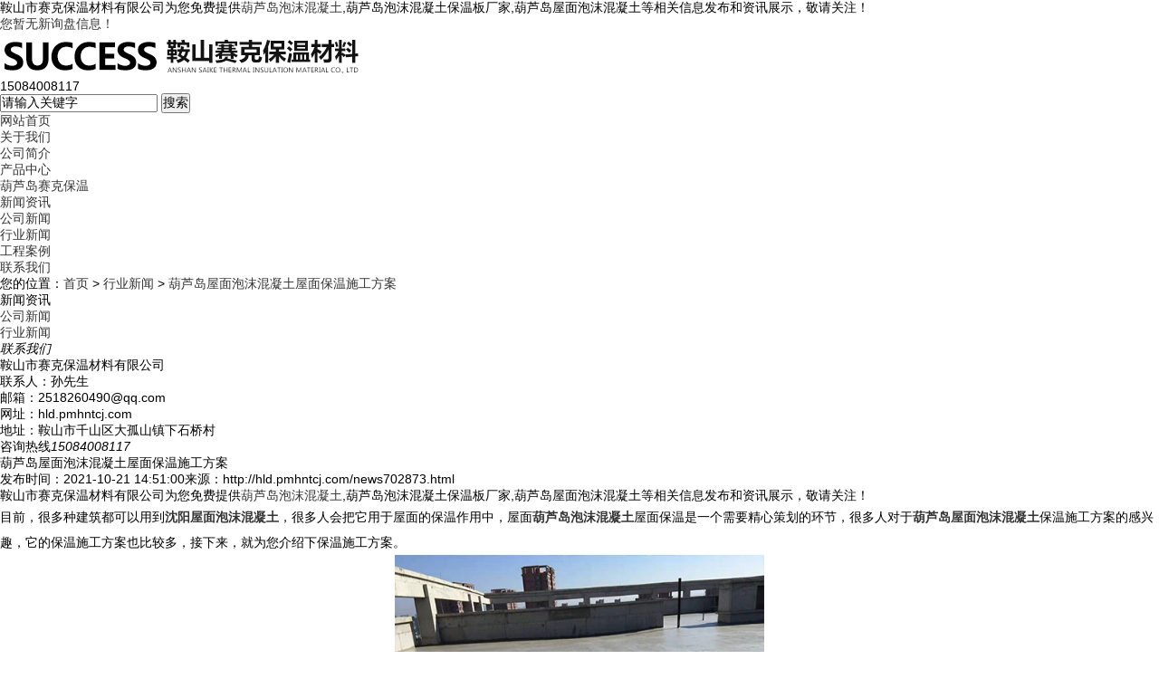

--- FILE ---
content_type: text/html; charset=utf-8
request_url: http://hld.pmhntcj.com/news702873.html
body_size: 6589
content:
<!DOCTYPE html PUBLIC "-//W3C//DTD XHTML 1.0 Transitional//EN" "http://www.w3.org/TR/xhtml1/DTD/xhtml1-transitional.dtd">
<html xmlns="http://www.w3.org/1999/xhtml">
<head> 
<meta http-equiv="Content-Type" content="text/html; charset=gb2312" />
<meta name="applicable-device" content="pc,mobile"/>
<meta http-equiv="Cache-Control" content="no-transform"/> 
<title>葫芦岛屋面泡沫混凝土屋面保温施工方案 -- 鞍山市赛克保温材料有限公司</title>
<meta name="Keywords" content="屋面泡沫混凝土"/>  
<meta name="viewport" content="width=1380" /> 
<link href="/template/NESTX0096/pc/css/aos.css" rel="stylesheet" /> 
<link href="/template/NESTX0096/pc/css/style.css" rel="stylesheet" /> 
<link href="/template/NESTX0096/pc/css/common.css" rel="stylesheet" /> 
<script src="/template/NESTX0096/pc/js/jquery.js"></script> 
<script src="/template/NESTX0096/pc/js/jquery.superslide.2.1.1.js"></script> 
<script src="/template/NESTX0096/pc/js/common.js"></script>   
<script>
(function(){
    var bp = document.createElement('script');
    var curProtocol = window.location.protocol.split(':')[0];
    if (curProtocol === 'https') {
        bp.src = 'https://zz.bdstatic.com/linksubmit/push.js';
    }
    else {
        bp.src = 'http://push.zhanzhang.baidu.com/push.js';
    }
    var s = document.getElementsByTagName("script")[0];
    s.parentNode.insertBefore(bp, s);
})();
</script></head>
 
<body>
 
<div class="top_main" aos="fade-down" aos-easing="ease" aos-duration="700"> 
	<div class="top w1200 clearfix">
		<span class="top_l fl">鞍山市赛克保温材料有限公司为您免费提供<a href="/">葫芦岛泡沫混凝土</a>,葫芦岛泡沫混凝土保温板厂家,葫芦岛屋面泡沫混凝土等相关信息发布和资讯展示，敬请关注！</span> 
		<ul class="top_r fr"> 		
			<li><script type="text/javascript" src="http://webapi.weidaoliu.com/msg/msgstat.ashx?shopid=19366"></script></li>  
		</ul> 
	</div> 
</div> 
 
<div class="header_main"> 
	<div class="header w1200 clearfix">
		<div class="logo fl" aos="fade-right" aos-easing="ease" aos-duration="700" aos-delay="100"><img src="/img.ashx?shopid=19366&file=logo.png" alt="鞍山市赛克保温材料有限公司" /></div> 
		<div class="tel fl" aos="fade-left" aos-easing="ease" aos-duration="700" aos-delay="100">
			<s class="ico"></s>
			<span>15084008117</span>
		</div>  
		<div class="search fr" aos="fade-left" aos-easing="ease" aos-duration="700" aos-delay="100"> 
			<form name="formSeach" id="formSeach" accept-charset="utf-8" target="_blank" action="/key.aspx" onsubmit="Seach()"> 
				<input type="hidden" name="" value="" /> 
				<input class="stxt" type="text" name="q" value="请输入关键字" onblur="if(this.value==''){this.value=this.defaultValue;}" onfocus="if(this.value==this.defaultValue){this.value='';};" /> 
				<input type="submit" class="sbtn" value="搜索" /> 
			</form> 
		</div> 
	</div> 
</div> 

<div class="nav_main" aos="fade-down" aos-easing="ease" aos-duration="700"> 
	<div class="nav w1200"> 
		<ul class="list clearfix" id="nav"> 
			<li><a href="/" title="网站首页" rel="nofollow">网站首页</a></li> 
			<li><a href="/about.html" title="关于我们" rel="nofollow">关于我们</a> 
				<dl>
					
					<dd><a href="/about.html" title="公司简介" rel="nofollow">公司简介</a></dd> 
					
				</dl> 
			</li>
			<li><a href="/product.html" title="产品中心" rel="nofollow">产品中心</a> 
				<dl>
					
					<dd><a href="/protype100468.html" title="葫芦岛赛克保温" rel="nofollow">葫芦岛赛克保温</a></dd>
					
				</dl> 
			</li>
			<li><a href="/news.html" title="新闻中心" rel="nofollow">新闻资讯</a> 
				<dl>
					
					<dd><a href="/newstype23781.html" title="公司新闻" rel="nofollow">公司新闻</a></dd> 
					
					<dd><a href="/newstype23782.html" title="行业新闻" rel="nofollow">行业新闻</a></dd> 
					
				</dl> 
			</li>
			<li><a href="/case.html" title="工程案例" rel="nofollow">工程案例</a></li>
			<li><a href="/contact.html" title="联系我们" rel="nofollow">联系我们</a></li> 
		</ul> 
	</div> 
</div> 

<div id="banner_main" aos="fade-up" aos-easing="ease" aos-duration="700" aos-delay="100"> 
	<div id="banner" class="banner"> 
		<ul class="list clearfix">
			
		</ul>
		<script type="text/javascript">
			picarr = new Array();			
			var files = "";
			picarr[1] = "/img.ashx?shopid=19366&no=true&file=2024112814223444.jpg";picarr[2] = "/img.ashx?shopid=19366&no=true&file=2024112814223517.jpg";picarr[3] = "/img.ashx?shopid=19366&no=true&file=2024112814223654.jpg";
			for(i=1;i<picarr.length;i++){
			  if(files=="") files = picarr[i];
			  else files += "|"+picarr[i];
				$("#banner .list").append("<li><img src="+picarr[i]+" /></li>");
			}
		</script>
		<div class="tip"></div> 
		<a href="javascript:;" id="btn_prev" class="ico"></a> 
		<a href="javascript:;" id="btn_next" class="ico"></a>
	</div> 
</div>
 
<div class="submian"> 
	<div class="w1200 clearfix"> 
		<div class="sobtitle">
			<s class="ico"></s>您的位置：<a href="/">首页</a> &gt; <a href="newstype23782.html">行业新闻</a> &gt; <a href="news702873.html">葫芦岛屋面泡沫混凝土屋面保温施工方案</a>
		</div> 
		<div class="subleft fl"> 
			<div class="lefta bor9"> 
				<div class="title"> 
					<h3>新闻资讯</h3> 
				</div> 
				<div class="comt"> 
					<ul> 
						
							<li><a href="/newstype23781.html" title="公司新闻">公司新闻</a></li> 
						
							<li><a href="/newstype23782.html" title="行业新闻">行业新闻</a></li> 
						  
					</ul> 
				</div> 
			</div>  			
			<div class="leftnews bor9"> 
				<div class="title">
					<i>联系我们</i>
				</div> 
				<div class="leftcont"> 
					<h3>鞍山市赛克保温材料有限公司</h3> 
					<span>
						联系人：孙先生<br />						
						邮箱：2518260490@qq.com<br />
						网址：hld.pmhntcj.com<br />
						地址：鞍山市千山区大孤山镇下石桥村
					</span> 
					<p>咨询热线<i>15084008117</i></p> 
				</div> 
			</div> 
		</div>
		<div class="subright fr"> 
			<div class="conBox"> 
				<div class="ArticleTitle"> 
					<h1>葫芦岛屋面泡沫混凝土屋面保温施工方案</h1> 
				</div> 
				<div class="ArticleMessage">
					<span>发布时间：2021-10-21 14:51:00</span><span>来源：http://hld.pmhntcj.com/news702873.html</span>					
				</div> 

				<div id="article" class="ArticleTencont"> 
					<p>鞍山市赛克保温材料有限公司为您免费提供<a href="/">葫芦岛泡沫混凝土</a>,葫芦岛泡沫混凝土保温板厂家,葫芦岛屋面泡沫混凝土等相关信息发布和资讯展示，敬请关注！</p><p style="line-height: 2;">目前，很多种建筑都可以用到<a href="http://www.pmhntcj.com" target="目标" title="说明"><b>沈阳屋面泡沫混凝土</b></a>，很多人会把它用于屋面的保温作用中，屋面<a href="http://hld.pmhntcj.com" target="_blank"><strong>葫芦岛泡沫混凝土</strong></a>屋面保温是一个需要精心策划的环节，很多人对于<a href="http://hld.pmhntcj.com" target="_blank"><strong>葫芦岛屋面泡沫混凝土</strong></a>保温施工方案的感兴趣，它的保温施工方案也比较多，接下来，就为您介绍下保温施工方案。</p><p style="text-align: center; line-height: 2;"><img src="/img.ashx?shopid=19366&file=2021102114510291.jpg" data-filename="img" style="max-width: 100%; width: 408px; height: 306px;"><br></p><p style="line-height: 2;">
</p><p style="line-height: 2;">首先在施工前，基层钢筋板面必须清理干净，不要存在松动、空鼓等现象。将其中中预埋件、预留孔在浇筑前做好，严禁在浇筑后在保温隔热层上凿孔打洞。按设计选定的保温层厚度，设定浇筑面标高线，有找坡要求的尚应设定找坡线。浇筑面应做到平整，如大面积平面浇筑时，可采用分区逐片浇筑的方法，用模板将施工面分割成若干个小片，逐片施工;也可采用全面分层、分段分层、斜面分层三种分层浇筑方法，等1到1.5小时后，浆体初凝后有一定承重能力后，方可继续浇筑。</p><p>葫芦岛泡沫混凝土哪家好？葫芦岛泡沫混凝土保温板厂家报价是多少？葫芦岛屋面泡沫混凝土质量怎么样？鞍山市赛克保温材料有限公司承接葫芦岛泡沫混凝土,葫芦岛泡沫混凝土保温板厂家,葫芦岛屋面泡沫混凝土,,电话:15084008117</p> 
				</div> 
				<div class="clear"></div> 
				<div class="tag">
					相关标签：<a href='/news.html?key=屋面泡沫混凝土'>屋面泡沫混凝土</a>,         
				</div>
				<div class="reLink clearfix"> 
					<div>上一条：<a href="news705317.html">葫芦岛泡沫混凝土想要保温效果该怎么办？</a></div><div>下一条：<a href="news701352.html">葫芦岛泡沫混凝土保温板的施工工艺都有哪些？</a></div>
				</div> 
				<h4 class="anlitopH4"><span>相关资讯</span></h4> 
				<div class="divremmnews"> 
					<ul class="clearfix">
						
							<li><span class="fr">2026-01-23</span><a href="/news1156906.html" title="葫芦岛屋面泡沫混凝土是否能有效减轻建筑荷载" rel="nofollow">葫芦岛屋面泡沫混凝土是否能有效减轻建筑荷载</a></li> 
						
							<li><span class="fr">2026-01-16</span><a href="/news1156656.html" title="葫芦岛屋面泡沫混凝土的厚度如何确定" rel="nofollow">葫芦岛屋面泡沫混凝土的厚度如何确定</a></li> 
						
							<li><span class="fr">2026-01-09</span><a href="/news1156374.html" title="葫芦岛屋面泡沫混凝土出现开裂的原因是什么" rel="nofollow">葫芦岛屋面泡沫混凝土出现开裂的原因是什么</a></li> 
						
							<li><span class="fr">2026-01-01</span><a href="/news1155966.html" title="葫芦岛屋面泡沫混凝土施工后多久可以投入使用" rel="nofollow">葫芦岛屋面泡沫混凝土施工后多久可以投入使用</a></li> 
						
							<li><span class="fr">2025-12-26</span><a href="/news1155746.html" title="葫芦岛屋面泡沫混凝土的抗压强度能满足屋面需求吗" rel="nofollow">葫芦岛屋面泡沫混凝土的抗压强度能满足屋面需求吗</a></li> 
						
							<li><span class="fr">2025-12-20</span><a href="/news1155514.html" title="葫芦岛屋面泡沫混凝土的施工周期能适配工程进度要求吗" rel="nofollow">葫芦岛屋面泡沫混凝土的施工周期能适配工程进度要求</a></li> 
						
					</ul> 
				</div> 
				<h4 class="anlitopH4"><span>相关产品</span></h4> 
				<div class="divremmpro"> 
					<ul class="clearfix">
						
						<li> 
							<a href="/product747153.html" title="葫芦岛屋面泡沫混凝土" rel="nofollow">
								<div class="img"><img src="/img.ashx?shopid=19366&file=2021070210222613.jpg" alt="葫芦岛屋面泡沫混凝土" /></div>
								<span>葫芦岛屋面泡沫混凝土</span>
							</a>
						</li>
						
					</ul> 
				</div> 
			</div> 
		</div> 
	</div> 
</div>
 
<div class="footer"> 
	<div class="w1200 clearfix">  
		<div class="contact tel fl"> 
			<div class="ewm fl"> 
				<img src="/template/NESTX0096/pc/images/wx.png" alt="" />
			</div> 
			<div class="contact_info fl"> 
				<p class="p1">服务热线：</p> 
				<p class="tel">15084008117</p> 
				<p class="p1">邮　箱：2518260490@qq.com</p> 
			</div> 
		</div> 
		<div class="bNav fr">
			<div class="item"> 
				<h3><a href="/" title="网站首页" rel="nofollow">网站首页</a></h3> 
			</div>
			<div class="item"> 
				<h3><a href="/about.html" title="关于我们" rel="nofollow">关于我们</a></h3>
				
				<a href="/about.html" title="公司简介" rel="nofollow">公司简介</a>
									 
			</div>
			<div class="item"> 
				<h3><a href="/product.html" title="产品中心" rel="nofollow">产品中心</a></h3> 
				
				<a href="/protype100468.html" title="葫芦岛赛克保温" rel="nofollow">葫芦岛赛克保温</a>
								
			</div>
			<div class="item"> 
				<h3><a href="/news.html" title="新闻资讯" rel="nofollow">新闻资讯</a></h3> 
				
				<a href="/newstype23781.html" title="公司新闻" rel="nofollow">公司新闻</a>
				
				<a href="/newstype23782.html" title="行业新闻" rel="nofollow">行业新闻</a>
				
			</div>
			<div class="item"> 
				<h3><a href="/case.html" title="工程案例" rel="nofollow">工程案例</a></h3> 				
			</div>			
			<div class="item"> 
				<h3><a href="/contact.html" title="联系我们" rel="nofollow">联系我们</a></h3>
				<a href="/sitemap.html" title="网站地图">网站地图</a> 
				<a href="/sitemap.xml" title="XML">XML</a>
			</div> 
		</div> 
	</div> 
</div> 

<div class="copyright"> 
	<div class="w1200">
		<p>Copyright&copy;hld.pmhntcj.com&nbsp;&nbsp;鞍山市赛克保温材料有限公司</p>
		<p>葫芦岛泡沫混凝土哪家好？葫芦岛泡沫混凝土保温板厂家报价是多少？葫芦岛屋面泡沫混凝土质量怎么样？鞍山市赛克保温材料有限公司承接葫芦岛泡沫混凝土,葫芦岛泡沫混凝土保温板厂家,葫芦岛屋面泡沫混凝土,电话:15084008117<br/><P>备案号：<a href="https://beian.miit.gov.cn/" target="_blank">辽ICP备11002169号-3</a></P><script type="text/javascript">document.write(unescape("%3Cspan id='cnzz_stat_icon_1280075987'%3E%3C/span%3E%3Cscript src='https://s4.cnzz.com/z_stat.php%3Fid%3D1280075987%26show%3Dpic' type='text/javascript'%3E%3C/script%3E"));</script></p>
		<p>热门城市推广：<a href="http://sy.pmhntcj.com" target="_blank">沈阳</a> <a href="http://dl.pmhntcj.com" target="_blank">大连</a> <a href="http://yk.pmhntcj.com" target="_blank">营口</a> <a href="http://pj.pmhntcj.com" target="_blank">盘锦</a> <a href="http://jz.pmhntcj.com" target="_blank">锦州</a> <a href="http://hld.pmhntcj.com" target="_blank">葫芦岛</a> <a href="http://ly.pmhntcj.com" target="_blank">辽阳</a> <a href="http://dd.pmhntcj.com" target="_blank">丹东</a> </p>
		<p>Powered by<a href="http://www.nestcms.com" title="企业系统" target="_blank" rel="nofollow">筑巢ECMS</a></p> 
	</div> 
</div> 
 
<script src="/template/NESTX0096/pc/js/aos.js"></script> 
<script src="/template/NESTX0096/pc/js/app.js"></script> 
<script type="text/javascript">   			
AOS.init({
	easing: 'ease-out-back',
	duration: 1000
});
</script>
<script> 
	$(function(){
		 $("#nav li a").each(function () {
			if ($(this).attr("href") == window.location.pathname) {
				$(this).addClass('cur');
				return false;
			}
		});				
	})
</script>

<script type="text/javascript" src="http://webapi.zhuchao.cc/msg/message/messagesend.js?+Math.random()" id="SendMessageScript" qq="2518260490" cid="19366" mobile="15084008117"></script>

<!-- 360自动推送代码  -->
<script>
(function(){
var src = "https://jspassport.ssl.qhimg.com/11.0.1.js?d182b3f28525f2db83acfaaf6e696dba";
document.write('<script src="' + src + '" id="sozz"><\/script>');
})();
</script>
<!-- 百度自动推送代码 -->
<script>
(function(){
    var bp = document.createElement('script');
    var curProtocol = window.location.protocol.split(':')[0];
    if (curProtocol === 'https'){
   bp.src = 'https://zz.bdstatic.com/linksubmit/push.js';
  }
  else{
  bp.src = 'http://push.zhanzhang.baidu.com/push.js';
  }
    var s = document.getElementsByTagName("script")[0];
    s.parentNode.insertBefore(bp, s);
})();
</script>
<script type="text/javascript">document.body.oncontextmenu=document.body.ondragstart= document.body.onselectstart=document.body.onbeforecopy=function(){return false;};
document.body.onselect=document.body.oncopy=document.body.onmouseup=function(){document.selection.empty();};</script>
 
 
</body>
</html>